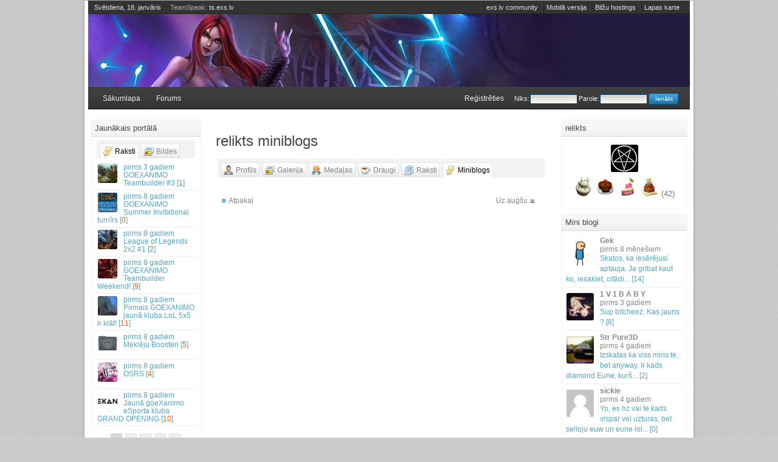

--- FILE ---
content_type: text/html; charset=UTF-8
request_url: https://lol.exs.lv/say/32845
body_size: 3682
content:
<!DOCTYPE html><html lang="lv"><head><meta charset="UTF-8"><title>relikts miniblogs - lol.exs.lv</title><link rel="shortcut icon" type="image/x-icon" href="/favicon.ico"><script>var mb_refresh_limit=8000,current_user=0,new_msg_count=0,c_url="/say/32845";</script><link rel="stylesheet" href="//exs.lv/css/core.css,lol.css"><script src="//exs.lv/js/jquery.min.js,tinycon.min.js,jquery.cookie.js,jquery.fancybox.js,jquery.raty.min.js,jquery.cycle.js,mcp.js,j.js"></script>
</head>
<body class="">
<div id="wrapper"><div id="header"><div id="logo"><div id="tools-bar"><ul id="site-links"><li><a href="https://exs.lv/">exs.lv community</a></li><li><a href="https://mlol.exs.lv/" title="Mobilā versija" rel="nofollow">Mobilā versija</a></li><li><a href="/img">Bilžu hostings</a></li><li><a href="/sitemap">Lapas karte</a></li></ul>Svētdiena, 18. janvāris&nbsp;&nbsp;&nbsp;&nbsp;&nbsp;<span style="color:#aaa">TeamSpeak:</span> ts.exs.lv
</div>
<a href="/" title="League of Legends portāls"><div id="header-slider" class="cycle-slideshow" data-cycle-speed="3000" data-cycle-timeout="9000" data-cycle-random="true"><img src="//img.exs.lv/lol-headers/header-1.jpg" alt="" /><img src="//img.exs.lv/lol-headers/header-2.jpg" alt="" /><img src="//img.exs.lv/lol-headers/header-3.jpg" alt="" /><img src="//img.exs.lv/lol-headers/header-4.jpg" alt="" /><img src="//img.exs.lv/lol-headers/header-5.jpg" alt="" /><img src="//img.exs.lv/lol-headers/header-6.jpg" alt="" /><img src="//img.exs.lv/lol-headers/header-7.jpg" alt="" /><img src="//img.exs.lv/lol-headers/header-8.jpg" alt="" /><img src="//img.exs.lv/lol-headers/header-9.jpg" alt="" /><img src="//img.exs.lv/lol-headers/header-10.jpg" alt="" /><img src="//img.exs.lv/lol-headers/header-11.jpg" alt="" /><img src="//img.exs.lv/lol-headers/header-12.jpg" alt="" /></div></a>
</div><div id="top-menu"><ul id="top-menu-left"><li><a class="first" href="/">Sākumlapa</a></li><li><a href="/forums">Forums</a></li></ul><ul id="top-menu-right"><li><a class="first" href="/register">Reģistrēties</a></li><li><form id="login-form" action="/say/32845" method="post"><fieldset><input type="hidden" name="xsrf_token" value="710860b4" /><label>Niks:<input id="login-nick" size="16" name="niks" type="text" /></label><label>Parole:<input id="login-pass" size="16" name="parole" type="password" /></label><label><input name="login-submit" id="login-submit" class="login-submit" value="Ienākt" type="submit" /></label></fieldset></form></li></ul></div></div><div class="c"></div>
<div id="content" class=""><div id="inner-content"><h1>relikts miniblogs</h1>
<ul class="tabs"><li><a href="/user/32845" class=""><span class="profile user-level-0 user-gender-">Profils</span></a></li><li><a href="/gallery/32845" class=""><span class="gallery">Galerija</span></a></li><li><a href="/awards/32845" class=""><span class="awards">Medaļas</span></a></li><li><a href="/friends/32845" class=""><span class="friends">Draugi</span></a></li><li><a href="/topics/32845" class=""><span class="pages">Raksti</span></a></li><li><a href="/say/32845" class="active"><span class="comments">Miniblogs</span></a></li></ul>
<div id="current-module"><div class="tabMain"></div></div><div class="c"></div>
<p id="bottom-tools"><a href="javascript:history.back()" class="back">Atpakaļ</a> <a href="#top-menu" class="top">Uz augšu</a></p></div></div>

<div id="left">


<h3>Jaunākais portālā</h3><div class="box"><ul class="tabs"><li><a href="/latest.php" class="active remember-pages ajax"><span class="comments">Raksti</span></a></li><li><a href="/latest.php?type=images" class="remember-gallery ajax"><span class="gallery">Bildes</span></a></li></ul><div class="c"></div><div id="lat" class="ajaxbox"><ul id="latest-topics" class="blockhref"><li><a href="/read/goexanimo-teambuilder-3"><img src="/dati/bildes/topic-av/69024.jpg" class="av" alt="" /><span class="post-time">3 gadiem</span> GOEXANIMO Teambuilder #3&nbsp;[<span class="r">1</span>]</a></li><li><a href="/read/goexanimo-summer-invitational-turnirs"><img src="/dati/bildes/topic-av/68993.jpg" class="av" alt="" /><span class="post-time">8 gadiem</span> GOEXANIMO Summer Invitational turnīrs&nbsp;[<span class="r">0</span>]</a></li><li><a href="/read/league-of-legends-2x2-1"><img src="/dati/bildes/topic-av/68945.jpg" class="av" alt="" /><span class="post-time">8 gadiem</span> League of Legends 2x2 #1&nbsp;[<span class="r">2</span>]</a></li><li><a href="/read/goexanimo-teambuilder-weekend-2"><img src="/dati/bildes/topic-av/68870.jpg" class="av" alt="" /><span class="post-time">8 gadiem</span> GOEXANIMO Teambuilder Weekend!&nbsp;[<span class="r">9</span>]</a></li><li><a href="/read/pirmais-goexanimo-jauna-kluba-lol-5x5-ir-klat"><img src="/dati/bildes/topic-av/68839.jpg" class="av" alt="" /><span class="post-time">8 gadiem</span> Pirmais GOEXANIMO jaunā kluba LoL 5x5 ir klāt!&nbsp;[<span class="r">11</span>]</a></li><li><a href="/read/mekleju-boosteri"><img src="/dati/bildes/topic-av/68821.jpg" class="av" alt="" /><span class="post-time">8 gadiem</span> Meklēju Boosteri&nbsp;[<span class="r">5</span>]</a></li><li><a href="/read/osrs"><img src="/dati/bildes/topic-av/68828.jpg" class="av" alt="" /><span class="post-time">8 gadiem</span> OSRS&nbsp;[<span class="r">4</span>]</a></li><li><a href="/read/jauna-goexanimo-esporta-kluba-grand-opening"><img src="/dati/bildes/topic-av/68823.jpg" class="av" alt="" /><span class="post-time">8 gadiem</span> Jaunā goeXanimo eSporta kluba GRAND OPENING&nbsp;[<span class="r">10</span>]</a></li></ul><p class="core-pager ajax-pager"> <a class="page-numbers default-posts-tab selected" href="/latest.php?pg=0" rel="nofollow">1</a> <span>-</span> <a class="page-numbers " href="/latest.php?pg=1" rel="nofollow">2</a> <span>-</span> <a class="page-numbers " href="/latest.php?pg=2" rel="nofollow">3</a> <span>-</span> <a class="page-numbers " href="/latest.php?pg=3" rel="nofollow">4</a> <span>-</span> <a class="page-numbers " href="/latest.php?pg=4" rel="nofollow">5</a></p></div></div>


</div>

<div id="right">
<h3>relikts</h3><div class="box"><a href="/user/32845"><img id="profile-image" class="pimg-32845" src="//img.exs.lv/userpic/large/d/2/1533409032_32845.jpg" alt="relikts" /></a><p id="profile-awards"><img width="32" height="32" src="//img.exs.lv/dati/bildes/awards/cake-11.png" alt="cake-11" title="11 gadi exā ;)" />&nbsp;<img width="32" height="32" src="//img.exs.lv/dati/bildes/awards/cake-10.png" alt="cake-10" title="10 gadi exā ;)" />&nbsp;<img width="32" height="32" src="//img.exs.lv/dati/bildes/awards/cake-9.png" alt="cake-9" title="9 gadi exā ;)" />&nbsp;<img width="32" height="32" src="//img.exs.lv/dati/bildes/awards/cake-8.png" alt="cake-8" title="8 gadi exā ;)" />&nbsp;<a title="Visas 42 medaļas" href="/awards/32845" rel="nofollow">(42)</a></p>
<div class="c"></div></div>
<h3>Mini blogi</h3>
<div class="box">
<div id="miniblog-block" class="ajaxbox"><ul id="mb-list" class="blockhref mb-col"><li><a href="/say/12108/5111060-skatos-ka-ieserejusi-aptauja-ja"><img class="av" width="45" height="45" src="//img.exs.lv/userpic/small/f/b/1416168955_12108.jpg" alt="Gek" /><span class="entry"><span class="author">Gek</span> <span class="post-time">8 mēnešiem</span> Skatos, ka iesērējusi aptauja.<wbr /> Ja gribat kaut ko, iesakiet, citādi.<wbr />.<wbr />.<wbr />&nbsp;[14]</span></a></li><li><a href="/say/42107/5187085-sup-bitcheez-kas-jauns"><img class="av" width="45" height="45" src="//img.exs.lv/userpic/small/1/4/1518129783_42107.jpg" alt="1 V 1 B A B Y" /><span class="entry"><span class="author">1 V 1 B A B Y</span> <span class="post-time">3 gadiem</span> Sup bitcheez.<wbr /> Kas jauns ?&nbsp;[8]</span></a></li><li><a href="/say/6913/5211036-izskatas-ka-viss-miris-te-bet"><img class="av" width="45" height="45" src="//img.exs.lv/userpic/small/d/e/1439138241_6913.jpg" alt="Str Pure3D" /><span class="entry"><span class="author">Str Pure3D</span> <span class="post-time">4 gadiem</span> Izskatas ka viss miris te, bet anyway.<wbr /> Ir kads diamond Eune, kurš.<wbr />.<wbr />.<wbr />&nbsp;[2]</span></a></li><li><a href="/say/42586/5210698-yo-es-hz-vai-te-kads-vispar-vel"><img class="av" width="45" height="45" src="//img.exs.lv/userpic/small/none.png" alt="sickie" /><span class="entry"><span class="author">sickie</span> <span class="post-time">4 gadiem</span> Yo, es hz vai te kads vispar vel uzturas, bet selloju euw un eune lol.<wbr />.<wbr />.<wbr />&nbsp;[0]</span></a></li><li><a href="/say/39454/5210097-pardodu-eune-silver-2-acc-ar-100"><img class="av" width="45" height="45" src="//img.exs.lv/userpic/small/c/c/1469031180_39454.jpg" alt="Crazed" /><span class="entry"><span class="author">Crazed</span> <span class="post-time">4 gadiem</span> Pārdodu Eune Silver 2 acc ar 100 champs ar original emailu 25eur +.<wbr />.<wbr />.<wbr />&nbsp;[1]</span></a></li><li><a href="/say/33159/5209875-iziresu-league-acc-uz-nedelu-pa"><img class="av" width="45" height="45" src="//img.exs.lv/userpic/small/none.png" alt="crackhead" /><span class="entry"><span class="author">crackhead</span> <span class="post-time">4 gadiem</span> Izīrēšu league acc uz nedēļu pa piecīti, var būt jebkāds elo&nbsp;[1]</span></a></li><li><a href="/say/39225/5209759-hallo-kaads-speelee-lolu"><img class="av" width="45" height="45" src="//img.exs.lv/userpic/small/c/f/1501014506_39225.jpg" alt="rudzkoo" /><span class="entry"><span class="author">rudzkoo</span> <span class="post-time">4 gadiem</span> HALLO! KAADS SPEELEE LOLU?&nbsp;[3]</span></a></li><li><a href="/say/40747/5207857-kads-te-vel-atrod-prikolu-pirkt"><img class="av" width="45" height="45" src="//img.exs.lv/userpic/small/b/8/1517051857_40747.jpg" alt="meth" /><span class="entry"><span class="author">meth</span> <span class="post-time">4 gadiem</span> Kāds te vēl atrod prikolu pirkt acc? ir eune acc silvers.<wbr /> 41 skins.<wbr />.<wbr />.<wbr />&nbsp;[4]</span></a></li></ul><p class="core-pager ajax-pager"> <a class="page-numbers default-minibog-tab selected" href="/mb-latest?pg=0&amp;tab=all" rel="nofollow">1</a> <span>-</span> <a class="page-numbers " href="/mb-latest?pg=1&amp;tab=all" rel="nofollow">2</a> <span>-</span> <a class="page-numbers " href="/mb-latest?pg=2&amp;tab=all" rel="nofollow">3</a> <span>-</span> <a class="page-numbers " href="/mb-latest?pg=3&amp;tab=all" rel="nofollow">4</a> <span>-</span> <a class="page-numbers " href="/mb-latest?pg=4&amp;tab=all" rel="nofollow">5</a></p></div></div>

<h3>Aptauja</h3><div class="box"><p><strong>Kleda potenciālais role.</strong></p><ol class="poll-answers"><li>Top<div><span>43%</span><div style="width:43%"></div></div></li><li>Jungle<div><span>15%</span><div style="width:15%"></div></div></li><li>Mid<div><span>7%</span><div style="width:7%"></div></div></li><li>Marksman<div><span>10%</span><div style="width:10%"></div></div></li><li>Support<div><span>25%</span><div style="width:25%"></div></div></li></ol>Balsojuši: 151<br><a href="/read/aptauja-kleda-potencialais-role">Komentāri</a> | <a href="/aptaujas">Aptaujas</a></div>
</div><div class="c"></div>
<div id="footer"><div id="online-users">Lapu šobrīd skatās 1 lietotāji, no tiem reģistrētie:<br><span style="font-size:10px"></span></div><div class="infoblock" style="width:33.2%"><div class="inner">Jaunākie raksti: <ul class="internal-links"><li><a href="/read/goexanimo-teambuilder-3" title="GOEXANIMO Teambuilder #3">GOEXANIMO Teambuilder #3</a></li><li><a href="/read/goexanimo-summer-invitational-turnirs" title="GOEXANIMO Summer Invitational turnīrs">GOEXANIMO Summer Invitational...</a></li><li><a href="/read/league-of-legends-2x2-1" title="League of Legends 2x2 #1">League of Legends 2x2 #1</a></li><li><a href="/read/goexanimo-teambuilder-weekend-2" title="GOEXANIMO Teambuilder Weekend!">GOEXANIMO Teambuilder Weekend!</a></li></ul>
</div></div><div class="infoblock" style="width:33.2%"><div class="inner">Jaunākais miniblogos: 
</div></div><div class="infoblock" style="width:33.2%"><div class="inner"><p>&copy; exs.lv, 2013-2026</p><p>lol.exs.lv ir neoficiāls League of Legends forums</p>
<ul id="internal-links"><li><a href="//exs.lv/read/lietosanas-noteikumi">Lietošanas noteikumi</a></li><li><a href="/sitemap">Lapas karte</a></li></ul></div></div><div class="c"></div></div></div></body></html>